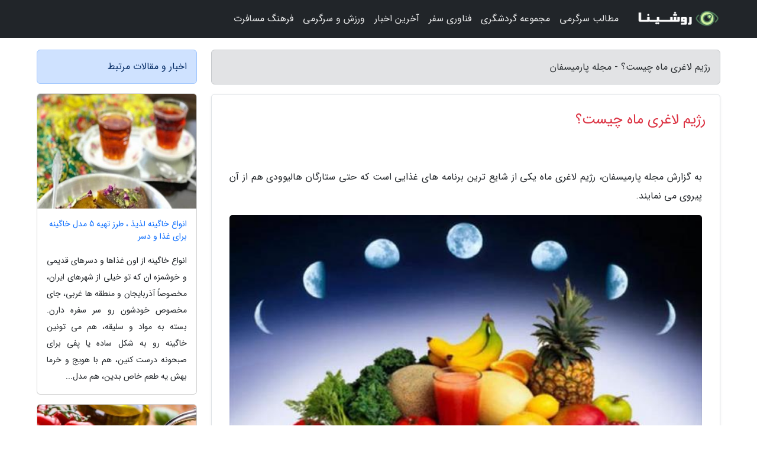

--- FILE ---
content_type: text/html; charset=UTF-8
request_url: https://parmisfun.ir/post/%D8%B1%DA%98%DB%8C%D9%85-%D9%84%D8%A7%D8%BA%D8%B1%DB%8C-%D9%85%D8%A7%D9%87-%DA%86%DB%8C%D8%B3%D8%AA-6272
body_size: 6744
content:
<!doctype html>
<html dir="rtl">
<head prefix="og: http://ogp.me/ns# fb: http://ogp.me/ns/fb# article: http://ogp.me/ns/article#">
<meta charset="utf-8" >
<title>رژیم لاغری ماه چیست؟ - مجله پارمیسفان</title>
<meta name="robots" content="index" />
<link rel="canonical" href="https://parmisfun.ir/post/%D8%B1%DA%98%DB%8C%D9%85-%D9%84%D8%A7%D8%BA%D8%B1%DB%8C-%D9%85%D8%A7%D9%87-%DA%86%DB%8C%D8%B3%D8%AA-6272" >
<meta property="og:url" content="https://parmisfun.ir/post/%D8%B1%DA%98%DB%8C%D9%85-%D9%84%D8%A7%D8%BA%D8%B1%DB%8C-%D9%85%D8%A7%D9%87-%DA%86%DB%8C%D8%B3%D8%AA-6272" >
	
<meta http-equiv="X-UA-Compatible" content="IE=edge">
<meta name="viewport" content="width=device-width, initial-scale=1.0" >	
<link rel="stylesheet" href="/module/template/framework/css/bootstrap.rtl.min.css" type="text/css" />
<link rel="stylesheet" type="text/css" href="/module/template/framework/css/style.css" >	
<meta name="twitter:card" content="summary_large_image" >
<meta name="twitter:domain" content="parmisfun.ir" >
<meta property="og:type" content="article">
<meta property="article:publisher" content="https://parmisfun.ir" >
<meta property="og:title" content="رژیم لاغری ماه چیست؟ - مجله پارمیسفان" >
<meta property="fb:app_id" content="1147311521992329" >
<meta property="og:image" content="https://parmisfun.ir/upload/2021/09/16/4b18fcdf9f190a81-67c2fa6f-a325c10f06edd.jpg" />
<meta property="og:site_name" content="مجله پارمیسفان" >
<meta name="description" content="رژیم لاغری ماه یکی از شایع ترین برنامه های غذایی است که حتی ستارگان هالیوودی هم از آن پیروی می نمایند. - مجله پارمیسفان" >
<meta property="og:description" content="رژیم لاغری ماه یکی از شایع ترین برنامه های غذایی است که حتی ستارگان هالیوودی هم از آن پیروی می نمایند. - مجله پارمیسفان"  >
  
<script src="/module/template/framework/js/jquery-3.4.1.min.js" ></script>
<script src="/module/template/framework/js/function.js?lastmod=1768647995"></script>
<link rel="stylesheet" type="text/css" href="/module/template/framework/css/colorbox.css" >
<script src="/module/template/framework/js/jquery.colorbox-min.js"></script>	


<meta property="og:type" content="article" />
<script src="/module/component/comment/comment-post.js"></script><link rel="icon" href="/favicon.ico" type="image/x-icon">
<link rel="stylesheet" href="/module/template/framework/css/fontawesome.css">
<!--[if lt IE 9]>
<script src="/module/template/framework/js/bootstrap/html5shiv.min.js" ></script>
<script src="/module/template/framework/js/bootstrap/respond.min.js" ></script>
<![endif]-->
</head>
<body class="alert-warning">
<div class="container-fluid alert-warning position-relative pt-5">	
<div id="sitebody" class="mt-3">
<header>
<div class="row header">
<div class="col-sm-12">
</div>	
</div>	
</header><div class="row main-content">
<div class="container">
<div class="row">
<div class="col-lg-9 col-md-8 mb-5">
<article>	
<div class="breadcrumb alert alert-secondary">
<h1 class="h6 m-0"> 	
رژیم لاغری ماه چیست؟ - مجله پارمیسفان</h1>	
</div>
	
<div>
<div class="card shadow-sm border rounded p-0 mb-5 bg-white text-dark w-100 position-relative">
<h2 class="p-4 h4 text-danger mb-n4">رژیم لاغری ماه چیست؟</h2>
<div class="custom-content card-body">
<div class="card-text">
<p>به گزارش مجله پارمیسفان، رژیم لاغری ماه یکی از شایع ترین برنامه های غذایی است که حتی ستارگان هالیوودی هم از آن پیروی می نمایند.</p></div>	
<picture>	
<source media="(max-width: 480px)" srcset="/upload/2021/09/16/cache/thum_4b18fcdf9f190a81-67c2fa6f-a325c10f06edd.jpg">
<img src="https://parmisfun.ir/upload/2021/09/16/4b18fcdf9f190a81-67c2fa6f-a325c10f06edd.jpg" alt="رژیم لاغری ماه چیست؟" class="card-img-top" title="رژیم لاغری ماه چیست؟">
</picture>	

<div class="card-text mt-3">	
<p>به گزارش به نقل از الیمن نیوز، رژیم ماه یکی از عجیب ترین رژیم هایی است که برای کاهش وزن استفاده می گردد و اخیراً به یکی از رژیم های محبوب تبدیل شده است که بسیاری از ستارگان هالیوود برای کاهش وزن و بازیابی چابکی خود از آن ها پیروی می نمایند، که مهمترین آن ها ستاره بین المللی مدونا است.</p><p>این رژیم بر اساس نظریه تاثیر ماه و مراحل رشد آن بر بدن انسان است که به پاکسازی بدن از سموم یاری نموده و به کاهش وزن یاری می نماید.</p><p>بر اساس گزارشی که در وب سایت آمریکایی Trends Wide منتشر شده است، این رژیم با مراحل رشد ماه و بعضی عادات غذایی در روز های خاصی از ماه مرتبط است.</p><p>رژیم ماه به میزان رشد ماه و پیروی از رژیم غذایی مبتنی بر چرخه کامل آن بستگی دارد. برای مثال، در روزی که ماه به طور کامل عظیم شده است، باید در آن روز باید غذا خوردن را متوقف کنید و به جز آب آشامیدنی و آب میوه ها چیزی نخورید و هنگامی که ماه آغاز به ناپدید شدن می نماید، می توانید هر غذایی را بخورید، اما باید غذا های سالم و عاری از چربی و غذا های چرب باشد.</p><p>مهمترین غذا هایی که مجاز به خوردن در این رژیم هستید</p><p>- شیر و محصولات لبنی کم چرب</p><p>- آجیل، به ویژه صبح، اما با وعده های محدود، مانند بادام</p><p>- نان قهوه ای</p><p>- مرغ کبابی</p><p>- سبزیجات بخار پز شده</p><p>کارشناسان تأکید کردند که ساعت شش عصر باید خوردن غذا را متوقف کنید، در حالی که اجازه دارید آب و آب میوه های بدون قند را مصرف کنید و هنگامی که ماه دوباره ظاهر می گردد، میزان غذا باید به نصف کاهش یابد و میزان زیادی آب مصرف میل گردد.</p><p>کارشناسان بر این باورند که ماه بر بدن و بعلاوه آب بدن انسان تأثیر می گذارد، به ویژه اینکه 60 درصد بدن انسان را آب تشکیل می دهد، بنابراین ضروری است هنگام کامل شدن قرص ماه، 24 ساعت روزه بگیرید، که این امر به بدن شما یاری می نماید وزن خود را در یک روز معادل 2.5 کیلوگرم کاهش دهید.</p><p>فواید رژیم ماه این است که یک راه عالی برای سم زدایی بدن و بهبود ایمنی است، علاوه بر این، می توان از آن برای کاهش وزن اضافی در طول چرخه قمری، افزایش اثربخشی سایر برنامه های رژیم غذایی و یاری به احساس سبکی استفاده کرد.</p><span class="post-source">منبع: باشگاه خبرنگاران جوان</span></div>	
</div>
<!--
<div class="text-center my-4 px-5 d-flex">
<div class="a2a_kit a2a_kit_size_32 a2a_default_style mx-auto">
<a class="a2a_button_twitter"></a>
<a class="a2a_button_linkedin"></a>
<a class="a2a_button_pinterest"></a>
<a class="a2a_button_telegram"></a>
<a class="a2a_button_reddit"></a>
<a class="a2a_button_tumblr"></a>
<a class="a2a_button_blogger"></a>
<a class="a2a_button_google_gmail"></a>
</div>
</div>		
<script async src="https://static.addtoany.com/menu/page.js"></script>
-->
<div class="p-4 border-top">
<div class="row small">
<span class="col-lg-3 col-sm-6">انتشار: <span content="2021-09-16 13:14:05" >25 شهریور 1400</span></span>

<span class="col-lg-3 col-sm-6">بروزرسانی: <span content="2021-09-16 13:14:05" >25 شهریور 1400</span></span>

<span class="col-lg-3 col-sm-6">
گردآورنده: <span >parmisfun.ir</span>
</span>
<span class="col-lg-3 col-sm-6">شناسه مطلب: 1813</span>
</div>
</div>
</div>
	
<div class="card w-100 mb-5 shadow-sm"><h3 class="heads commenthead h6 card-header alert-secondary" id="commenthead"><span>به "رژیم لاغری ماه چیست؟" امتیاز دهید</span></h3><div class="comments card-body"><div class="vote" id="votbox"><form action="/module/component/comment/comment-process.php" method="post" class="form-inline d-inline-block"><span class="votetext px-0 form-check d-inline-block">امتیاز دهید: </span><span class="form-check-xs form-check-inline"><label class="form-check-label ps-1" for="inlineRadio1">1</label>
			<input  class="form-check-input" type="radio" id="inlineRadio1" name="rate" value="1"> </span><span class="form-check-xs form-check-inline"><label class="form-check-label ps-1" for="inlineRadio2">2</label>
			<input  class="form-check-input" type="radio" id="inlineRadio2" name="rate" value="2"> </span><span class="form-check-xs form-check-inline"><label class="form-check-label ps-1" for="inlineRadio3">3</label>
			<input  class="form-check-input" type="radio" id="inlineRadio3" name="rate" value="3"> </span><span class="form-check-xs form-check-inline"><label class="form-check-label ps-1" for="inlineRadio4">4</label>
			<input  class="form-check-input" type="radio" id="inlineRadio4" name="rate" value="4"> </span><span class="form-check-xs form-check-inline"><label class="form-check-label ps-1" for="inlineRadio5">5 </label>
			<input  class="form-check-input" type="radio" id="inlineRadio5" name="rate" value="5"> </span><input type="hidden" name="c_id" value="1813"><input type="hidden" name="c_type" value="post"><input type="hidden" name="c_url" value="/post/%D8%B1%DA%98%DB%8C%D9%85-%D9%84%D8%A7%D8%BA%D8%B1%DB%8C-%D9%85%D8%A7%D9%87-%DA%86%DB%8C%D8%B3%D8%AA-6272"><input type="hidden" name="c_vote" value="1"><button class="btn btn-warning" type="submit">رای</button></form></div></div></div>
			<script>
			function getCookie(cname) {
			  let name = cname + "=";
			  let decodedCookie = decodeURIComponent(document.cookie);
			  let ca = decodedCookie.split(";");
			  for(let i = 0; i <ca.length; i++) {
				let c = ca[i];
				while (c.charAt(0) == " ") {
				  c = c.substring(1);
				}
				if (c.indexOf(name) == 0) {
				  return c.substring(name.length, c.length);
				}
			  }
			  return "";
			}
			function checkCookie() {
			
			  let vote = getCookie("post-1813");
			  if (vote != "") {
			  	var votes=document.getElementById("votbox").innerHTML="امتیاز شما: " + vote;
			  }
			}
			
			checkCookie();
			</script><div class="card w-100 shadow-sm"><h4 class="heads commenthead h6 card-header alert-secondary"><span>دیدگاه های مرتبط با "رژیم لاغری ماه چیست؟"</span></h4><div class="respond card-body"><span class="comment_title small card-header w-100 mb-3 d-block text-danger">* نظرتان را در مورد این مقاله با ما درمیان بگذارید</span><div><form action="#" method="POST" class="comment-form" id="comment-form" ><div id="replytoname" class="alert-info mb-3 w-100"></div><div id="name-group" class="form-group mb-3"><input type="text" class="form-control bg-light" name="name" placeholder="نام (لازم)"></div><div id="email-group" class="form-group mb-3"><input style="direction:rtl;text-align:right" type="text" class="form-control bg-light" name="email" id="commentformemail" placeholder="ایمیل (لازم - نمایش داده نمی‌شود)"></div><div id="phone-group" class="form-group mb-3"><input type="text" class="form-control bg-light" name="phone" placeholder="شماره موبایل (اختیاری - نمایش داده نمی‌شود)"></div><div id="comment-group" class="form-group mb-3"><textarea class="form-control bg-light" name="comment" cols="45" rows="8" placeholder="دیدگاه یا سوال (لازم)"></textarea></div><div id="captcha-group" class="form-group mb-3"><label class="captcha mb-3">سوال اتفاقی: نام پایتخت ایران چیست؟</label><input type="text" class="form-control bg-light" name="captcha"></div><input type="hidden" class="form-control" name="content_id" value="1813"><input type="hidden" class="form-control" name="content_type" value="post"></form><button class="btn btn-success mb-3" onclick="myformhandler('comment-form','/module/component/comment/comment-process.php','formalert',false)" >ارسال</button> <span class="formalert"></span></div></div></div>	
</div>
</article>	
</div>	

<div id="sidebar" class="col-lg-3 col-md-4 mb-5">
<aside>	
	


<div class="tourel-head alert alert-primary">اخبار و مقالات مرتبط</div>

<div class="posts printhide sidposts card mb-3">
<div class="imgtitle">
<img class="card-img-top mb-3" src="/upload/2025/08/01/cache/thum_63bf4af2cf-662ae4ec4-f2bf383f24a.jpg" alt="انواع خاگینه لذیذ ، طرز تهیه 5 مدل خاگینه برای غذا و دسر">
<a class="poststitle d-block px-3 small text-decoration-none" href="/post/%D8%A7%D9%86%D9%88%D8%A7%D8%B9-%D8%AE%D8%A7%DA%AF%DB%8C%D9%86%D9%87-%D9%84%D8%B0%DB%8C%D8%B0-%D8%B7%D8%B1%D8%B2-%D8%AA%D9%87%DB%8C%D9%87-8830">
انواع خاگینه لذیذ ، طرز تهیه 5 مدل خاگینه برای غذا و دسر</a>
</div>
<div class="card-body">
<p class="description small p-0 m-0 text-justify">
انواع خاگینه از اون غذاها و دسرهای قدیمی و خوشمزه ان که تو خیلی از شهرهای ایران، مخصوصاً آذربایجان و منطقه ها غربی، جای مخصوص خودشون رو سر سفره  دارن. بسته به مواد و سلیقه، هم می تونین خاگینه رو به شکل ساده یا پفی برای صبحونه درست کنین، هم با هویج و خرما بهش یه طعم خاص بدین، هم مدل...</p>
</div>
</div>


<div class="posts printhide sidposts card mb-3">
<div class="imgtitle">
<img class="card-img-top mb-3" src="/upload/2022/03/14/cache/thum_cfd0381ef2918-e04c35989d-c00a4bd7fc5.jpg" alt="سالم ترین رژیم غذایی">
<a class="poststitle d-block px-3 small text-decoration-none" href="/post/%D8%B3%D8%A7%D9%84%D9%85-%D8%AA%D8%B1%DB%8C%D9%86-%D8%B1%DA%98%DB%8C%D9%85-%D8%BA%D8%B0%D8%A7%DB%8C%DB%8C-6764">
سالم ترین رژیم غذایی</a>
</div>
<div class="card-body">
<p class="description small p-0 m-0 text-justify">
      خبرنگاران : رژیم غذایی در انواع مختلف وجود دارد.     </p>
</div>
</div>


<div class="posts printhide sidposts card mb-3">
<div class="imgtitle">
<img class="card-img-top mb-3" src="/upload/2022/02/24/cache/thum_73192fab7d85ff840-169c7552cf7c0-5dfffe292.jpg" alt="8 نکته کلیدی برای خرید برترین قهوه ساز بر اساس احتیاج">
<a class="poststitle d-block px-3 small text-decoration-none" href="/post/8-%D9%86%DA%A9%D8%AA%D9%87-%DA%A9%D9%84%DB%8C%D8%AF%DB%8C-%D8%A8%D8%B1%D8%A7%DB%8C-%D8%AE%D8%B1%DB%8C%D8%AF-%D8%A8%D9%87%D8%AA%D8%B1%DB%8C%D9%86-1363">
8 نکته کلیدی برای خرید برترین قهوه ساز بر اساس احتیاج</a>
</div>
<div class="card-body">
<p class="description small p-0 m-0 text-justify">
برای بسیاری از ما، آغاز کار روزانه بدون وجود یک فنجان قهوه داغ چندان راحت نیست. تهیه این نوشیدنی محبوب اگرچه تا حد زیادی به نوع قهوه مورد استفاده بستگی دارد، ولی در عین حال نمی توان نقش دستگاه قهوه ساز را در تهیه یک قهوه باکیفیت بی اهمیت دانست.</p>
</div>
</div>


<div class="posts printhide sidposts card mb-3">
<div class="imgtitle">
<img class="card-img-top mb-3" src="/upload/2020/12/12/cache/thum_acab651cc1b2dc-f3e8beaa54ca7-30e36068eda0a.jpg" alt="اینستاگرام ده ساله شد!">
<a class="poststitle d-block px-3 small text-decoration-none" href="/post/%D8%A7%DB%8C%D9%86%D8%B3%D8%AA%D8%A7%DA%AF%D8%B1%D8%A7%D9%85-%D8%AF%D9%87-%D8%B3%D8%A7%D9%84%D9%87-%D8%B4%D8%AF-2785">
اینستاگرام ده ساله شد!</a>
</div>
<div class="card-body">
<p class="description small p-0 m-0 text-justify">
اینستاگرام طرز نگاه ما، آنچه می خوریم، روابط، چگونگی رأی دادن، مقصد تعطیلات و این را که پولمان را صرف چه چیزهایی می کنیم، تغییر داده است. از خانواده  کارداشیان تا مصرف آووکادو و سلامت روان؛ بسیاری از داستان های دهه  گذشته، بخشی از داستان اینستاگرامند.</p>
</div>
</div>

	

</aside>		
</div>	
</div>
</div>
</div>					
<div class="container"><div class="w-100"><ol class="breadcrumb border shadow-sm rounded-pill p-3" itemscope="" itemtype="http://schema.org/BreadcrumbList"><li class="breadcrumb-item" aria-current="page" itemprop="itemListElement" itemscope="" itemtype="http://schema.org/ListItem"><a itemprop="item" href="https://parmisfun.ir"><span itemprop="name">مجله پارمیسفان</span></a><meta itemprop="position" content="1" ></li><li class="separate px-2">»</li><li class="breadcrumb-item" itemprop="itemListElement" itemscope="" itemtype="http://schema.org/ListItem">
                        <a rel="nofollow noopener noreferrer" itemprop="item" href="/posts/blog">
                        <span itemprop="name"> همه اخبار و مقاله ها</span></a>
                        <meta itemprop="position" content="2" >
                        </li><li class="separate px-2">»</li><li class="breadcrumb-item" itemprop="itemListElement" itemscope="" itemtype="http://schema.org/ListItem">
                        <a rel="nofollow noopener noreferrer" itemprop="item" href="/posts/terminology-%D8%A7%D8%B5%D8%B7%D9%84%D8%A7%D8%AD%D8%A7%D8%AA">
                        <span itemprop="name"> تعاریف و اصطلاحات</span></a>
                        <meta itemprop="position" content="3" >
                        </li><li class="separate px-2">»</li><li class="here breadcrumb-item">رژیم لاغری ماه چیست؟</li></ol></div></div>

<script type="text/javascript">
$(document).ready(function(){
	$('#lightgallery').lightGallery();
});
</script>
<script src="/module/template/framework/js/lightgallery/picturefill.min.js"></script>
<script src="/module/template/framework/js/lightgallery/lightgallery-all.min.js"></script>
<script src="/module/template/framework/js/lightgallery/jquery.mousewheel.min.js"></script>
<div class="custom-navbar row bg-dark text-white position-absolute w-100" style="top:0" id="header">
<nav class="container">
<div class="navbar navbar-expand-lg navbar-dark">
<a class="navbar-brand" href="https://parmisfun.ir" id="logo" title="مجله پارمیسفان"><img src="https://parmisfun.ir/upload/logo/roshina.com.png" alt="مجله پارمیسفان" height="38"></a>
<button class="navbar-toggler" type="button" data-bs-toggle="collapse" data-bs-target="#navbarSupportedContent" aria-controls="navbarSupportedContent" aria-expanded="false" aria-label="Toggle navigation">
			  <span class="navbar-toggler-icon"></span>
			</button><div class="collapse navbar-collapse" id="navbarSupportedContent"><ul class="navbar-nav me-auto mb-2 mb-lg-0 "><li class="nav-item"><a rel="nofollow" class="nav-link" href="/posts/blog">مطالب سرگرمی</a></li><li class="nav-item"><a rel="nofollow" class="nav-link" href="/posts/travel-%DA%AF%D8%B1%D8%AF%D8%B4%DA%AF%D8%B1%DB%8C">مجموعه گردشگری</a></li><li class="nav-item"><a rel="nofollow" class="nav-link" href="/posts/technology-%D8%AA%DA%A9%D9%86%D9%88%D9%84%D9%88%DA%98%DB%8C">فناوری سفر</a></li><li class="nav-item"><a rel="nofollow" class="nav-link" href="/posts/news-%D8%A7%D8%AE%D8%A8%D8%A7%D8%B1">آخرین اخبار</a></li><li class="nav-item"><a rel="nofollow" class="nav-link" href="/posts/sport-%D9%88%D8%B1%D8%B2%D8%B4">ورزش و سرگرمی</a></li><li class="nav-item"><a rel="nofollow" class="nav-link" href="/posts/art-culture-%D9%81%D8%B1%D9%87%D9%86%DA%AF-%D9%87%D9%86%D8%B1">فرهنگ مسافرت</a></li></ul></div>
</div>
</nav>
</div>

</div>

<div class="row bg-secondary text-white">	
<footer class="container" id="mainfooter">
<div class="row pt-5" id="footer">
<div class="f-column clearright px-4 pb-5 col-md-4">
<div class="foothead h5 p-2">خبرنامه</div>
<div class="columnbody">
<p class="p-2"></p>
<form class="form-signin" id="newsletter" name="newsletter" action="#" method="post">
<div class="form-group">	
<input class="form-control text-right" required name="email" type="email" placeholder="ایمیل">	
</div>
<div class="form-group">	
<input class="form-control text-right" name="phone" type="tel" placeholder="موبایل">
</div>	
<button class="newsbutton btn btn-warning btn-aban" name="button" type="button" onClick="myformhandler('newsletter','/module/plugin/newsletter/newsletterhandler.php','newslalert')">عضویت</button>
<span class="newslalert"></span>
</form>
</div>
</div></div>
</footer>
</div>	
<div class="row" >
<span class="col-lg-12 bg-dark text-white text-center p-3 small en" id="copyright">	
Copyright © 2026 parmisfun.ir All rights reserved.
</span>	
</div>
<span class="phone">
</span>
</div>
<script>
window.onload = function () {	
	if (window.history.pushState) {
		window.history.pushState('', '/', window.location.pathname);
	} else {
		window.location.hash = '';
	}
}
</script>
<script src="/module/template/framework/js/bootstrap/bootstrap.bundle.min.js" ></script>
<script defer src="https://static.cloudflareinsights.com/beacon.min.js/vcd15cbe7772f49c399c6a5babf22c1241717689176015" integrity="sha512-ZpsOmlRQV6y907TI0dKBHq9Md29nnaEIPlkf84rnaERnq6zvWvPUqr2ft8M1aS28oN72PdrCzSjY4U6VaAw1EQ==" data-cf-beacon='{"version":"2024.11.0","token":"125917565cb04f3c92d4b4bdaaa72a23","r":1,"server_timing":{"name":{"cfCacheStatus":true,"cfEdge":true,"cfExtPri":true,"cfL4":true,"cfOrigin":true,"cfSpeedBrain":true},"location_startswith":null}}' crossorigin="anonymous"></script>
</body>
</html>